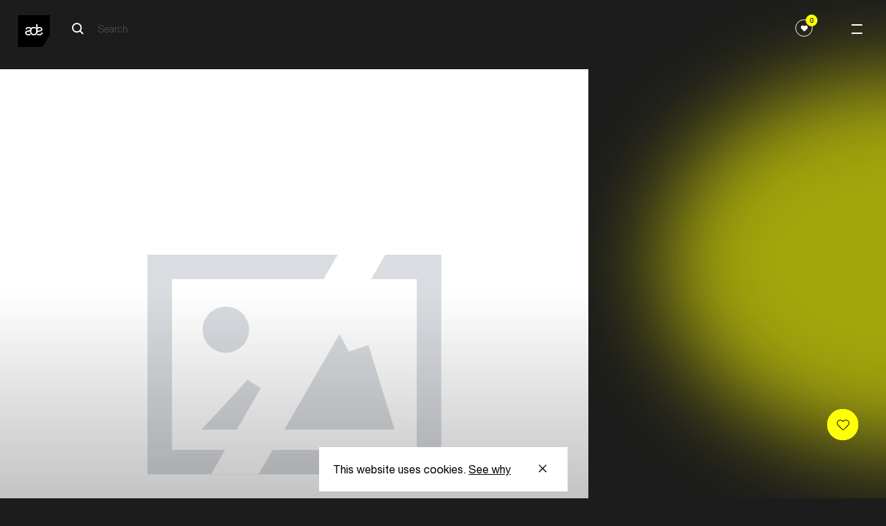

--- FILE ---
content_type: image/svg+xml
request_url: https://lfcydtvwga.execute-api.eu-central-1.amazonaws.com/default/transform?path=images%2Fimages%2Fartists-speakers%2FToxic-Machinery.jpg&transformPath=images%2Fimages%2Ftransforms%2Fartists-speakers%2F_901xAUTO_crop_center-center_none%2F2455449%2FToxic-Machinery.webp&bucket=assets.amsterdam-dance-event.nl&awsRegion=eu-central-1&format=webp&mode=crop&width=901&height=&focalPoint=center-center&quality=82&s=531e5628e98496090f8d349c7520a42580932394ca010eb1ea8eca0a160dcca3
body_size: 1810
content:
<?xml version="1.0" encoding="UTF-8" standalone="no"?>
            <svg width="1000px" height="1000px" viewBox="0 0 100 100" version="1.1" xmlns="http://www.w3.org/2000/svg" xmlns:xlink="http://www.w3.org/1999/xlink" xmlns:sketch="http://www.bohemiancoding.com/sketch/ns">
                    <title>brokenimage</title>
                <g stroke="none" stroke-width="1" fill="none" fill-rule="evenodd" sketch:type="MSPage">
                    <g id="brokenimage" sketch:type="MSArtboardGroup">
                        <rect id="Rectangle-3" fill="#FFFFFF" sketch:type="MSShapeGroup" x="0" y="0" width="100" height="100"></rect>
                        <path d="M25.0576389,68.8452364 L75,68.8452364 L75,31.5437455 L25.0576389,31.5437455 L25.0576389,68.8452364 Z M29.2236111,35.6892 L70.8333333,35.6892 L70.8333333,64.6997818 L29.2236111,64.6997818 L29.2236111,35.6892 Z" id="Fill-1" fill="#D5D8DD" sketch:type="MSShapeGroup"></path>
                        <path d="M34.2465278,61.2542182 L67.0652778,61.2542182 L62.6229167,46.9047273 L59.2909722,48.0088 L56.4041667,42.5927636 L47.075,55.9922545 L42.0770833,52.7885091 L34.2465278,61.2542182" id="Fill-2" fill="#D5D8DD" sketch:type="MSShapeGroup"></path>
                        <path d="M38.3833333,48.1981091 C40.5604167,48.1981091 42.325,46.4425091 42.325,44.2765091 C42.325,42.1091273 40.5604167,40.3535273 38.3833333,40.3535273 C36.2055556,40.3535273 34.4402778,42.1091273 34.4402778,44.2765091 C34.4402778,46.4425091 36.2055556,48.1981091 38.3833333,48.1981091" id="Fill-3" fill="#D5D8DD" sketch:type="MSShapeGroup"></path>
                        <path d="M65.4858505,31.5437455 L43.9498247,68.8452364 L35.866921,68.8452364 L57.4029468,31.5437455 L65.4858505,31.5437455 Z" id="Rectangle-1" fill="#FFFFFF" sketch:type="MSShapeGroup"></path>
                    </g>
                </g>
            </svg>